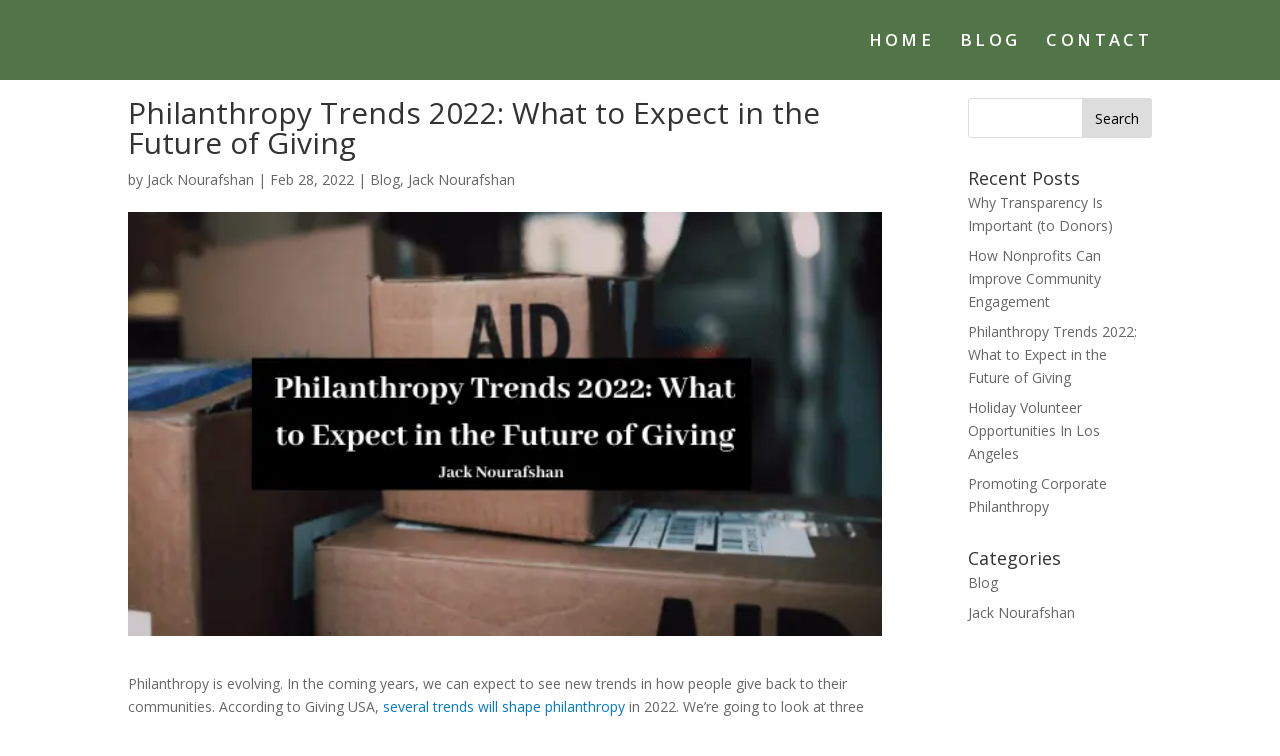

--- FILE ---
content_type: text/css
request_url: https://jacknourafshan.org/wp-content/uploads/jacknourafshan-org/wtfdivi/wp_head.css?1552422124&ver=6.9
body_size: -294
content:
#footer-bottom{background-color:#efefef !important}

--- FILE ---
content_type: text/css
request_url: https://jacknourafshan.org/wp-content/themes/Divi%202/style.css?ver=6.9
body_size: 384
content:
/*
 Theme Name:   Divi 2
 Theme URI:    http://example.com/divi-child/
 Description:  Divi Child Theme
 Author:       John Doe
 Author URI:   http://example.com
 Template:     Divi
 Version:      1.0.0
 License:      GNU General Public License v2 or later
 License URI:  http://www.gnu.org/licenses/gpl-2.0.html
 Tags:         light, dark, two-columns, right-sidebar, responsive-layout, accessibility-ready
 Text Domain:  divi-child
*/

a {
    color: #057ac9;
    text-decoration: none;
}

body #page-container .et_pb_section .et_pb_contact_form_0.et_pb_contact_form_container.et_pb_module .et_pb_button {
    color: #ffffff!important;
    border-width: 0px!important;
    border-radius: 32px;
    letter-spacing: 0px;
    background-color:  #9d6d00!important;
}

#footer-bottom {
    background-color: #ffffff !important;
}

.et_pb_slide_title {
  background-color: rgba(13, 16, 31, 0.5);
  padding: 10px;
}

.et_pb_slide_content {
  background-color: rgba(13, 16, 31, 0.5);
  padding: 10px;
}

.et_pb_slide_content p {
  font-size: 18px;
}

.et_pb_blurb_container h2 {
  font-size: 18px !important;
  font-weight: normal;
  line-height: 1.5em;
}

.widget_search input#searchsubmit {
  color: #000000 !important;
}

.widgettitle {
  font-size: 18px;
  padding-bottom: 10px;
  color: #333;
  font-weight: 500;
  line-height: 1em;
}

.et-fixed-header #et-top-navigation a {
    color: #333 !important;
}

.et_mobile_menu li a {
    display: block;
    padding: 10px 5%;
    border-bottom: 1px solid rgba(0,0,0,.03);
    color: #333!important;
}

.footer-widget .title{
  color: #2ea3f2;
  font-size: 18px;
}


--- FILE ---
content_type: application/x-javascript
request_url: https://jacknourafshan.org/wp-content/themes/Divi%202/js/remove-inline-style.js?ver=6.9
body_size: -130
content:
jQuery(function($) {
  $('.fluid-width-video-wrapper iframe').attr('title','video');
  $('[class^=et_pb_video_play]').attr('aria-hidden','true');
  $('.logo_container a').first().attr('title','Jack Nourafshan').attr('href','#')
  $('.et_pb_image_container a').removeAttr('href')
  // $('.et_pb_post a').removeAttr('href')
  $('.et_pb_image a').removeAttr('href')

});
